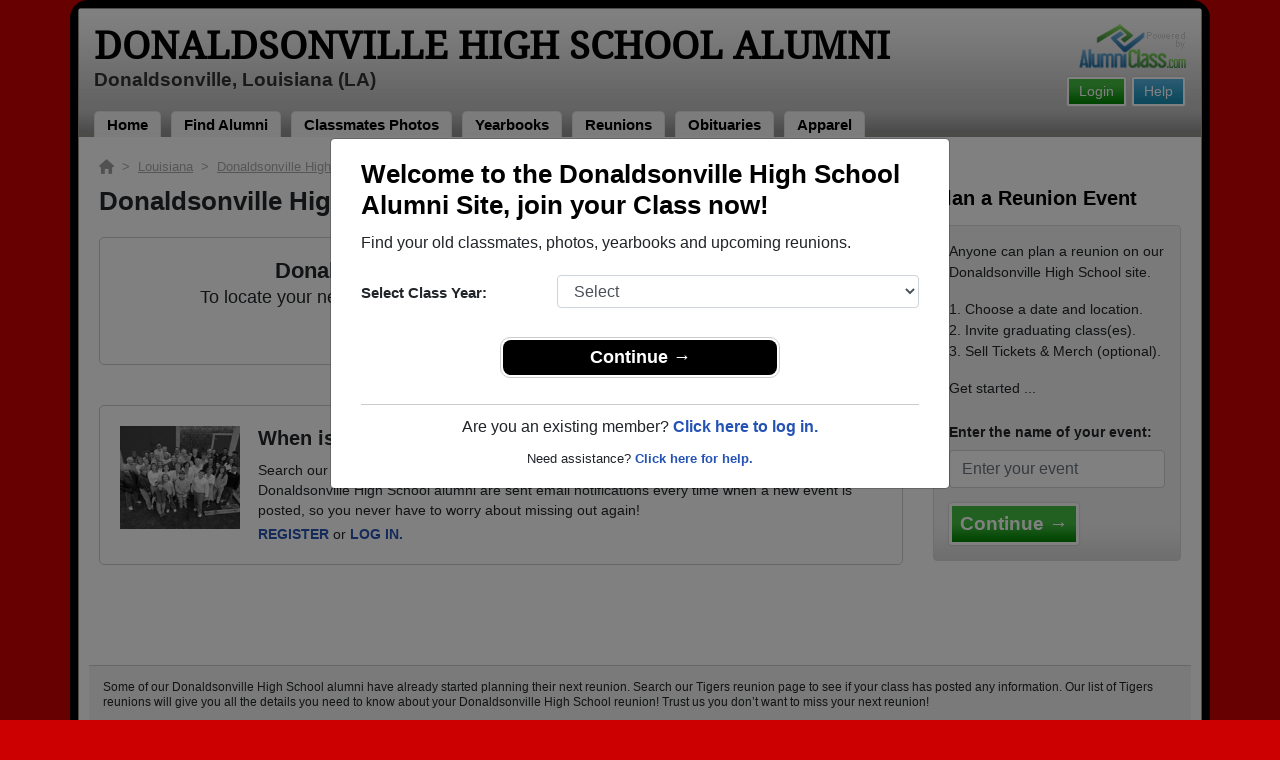

--- FILE ---
content_type: text/html; charset=UTF-8
request_url: https://www.alumniclass.com/donaldsonville-high-school-tigers-la/alumni-class-reunions/
body_size: 6504
content:
<!doctype html>
<html class="no-js" lang="en">

<head>

    
			<script>
				window.dataLayer = window.dataLayer || [];
				window.dataLayer.push({
					content_group: 'Reunion List',
school_type: 'High School',
state: 'LA',
school: 'Donaldsonville High School'
				})
			</script>
			

    <!-- Google Tag Manager -->
    <script>(function(w,d,s,l,i){w[l]=w[l]||[];w[l].push({'gtm.start':
    new Date().getTime(),event:'gtm.js'});var f=d.getElementsByTagName(s)[0],
    j=d.createElement(s),dl=l!='dataLayer'?'&l='+l:'';j.async=true;j.src=
    'https://www.googletagmanager.com/gtm.js?id='+i+dl;f.parentNode.insertBefore(j,f);
    })(window,document,'script','dataLayer','GTM-WX3HKBM');</script>
    <!-- End Google Tag Manager -->

    <meta charset="utf-8">
    <meta http-equiv="x-ua-compatible" content="ie=edge">

    <title>Donaldsonville High School Reunions</title>

    <meta name="description" content="RSVP or Plan a Reunion. Upcoming (and past) class reunions for Donaldsonville High School in LA. Join 1,435 classmates from 64 graduating classes.">
<meta name="author" content="AlumniClass.com">


    

    <meta name="viewport" content="width=device-width, initial-scale=1">

    <link rel="shortcut icon" type="image/x-icon" href="https://ac-cdn.alumniclass.com/v3/_images/logos/favicon.ico">
    <link rel="icon" href="https://ac-cdn.alumniclass.com/v3/_images/logos/favicon.ico">

    <link rel="canonical" href="https://www.alumniclass.com/donaldsonville-high-school-tigers-la/alumni-class-reunions/" />

    <style media="all">
@import url(/v3/_css/packed-school.min_2019-01-24.css);
body { background-color:#CC0000; }
.dropbtn, #mobile-menu, .button-prim a { background-color:#000000; }
.main { border:8px solid #000000; }
.school-name a, .menu a, .h1-home a, .color1, .color1 a, #page-title { color:#000000; }
.underline1, #mobileNav { border-bottom: 1px solid #000000; }
.feeBox { border: 4px solid #000000; }
</style>


    <script type="text/javascript" src="https://ac-cdn.alumniclass.com/v3/_javascript/packed-school.min_2020-03-05.js"></script>
<script type="text/javascript" src="https://ac-cdn.alumniclass.com/v3/_javascript/remote/sdk.js"></script>


    

    <!-- Facebook Pixel Code -->
    <script>
      !function(f,b,e,v,n,t,s)
      {if(f.fbq)return;n=f.fbq=function(){n.callMethod?
      n.callMethod.apply(n,arguments):n.queue.push(arguments)};
      if(!f._fbq)f._fbq=n;n.push=n;n.loaded=!0;n.version='2.0';
      n.queue=[];t=b.createElement(e);t.async=!0;
      t.src=v;s=b.getElementsByTagName(e)[0];
      s.parentNode.insertBefore(t,s)}(window, document,'script',
      'https://connect.facebook.net/en_US/fbevents.js');
      fbq('init', '533478423752886');
      fbq('track', 'PageView');
    </script>
    <noscript><img height="1" width="1" style="display:none"
      src="https://www.facebook.com/tr?id=533478423752886&ev=PageView&noscript=1"
    /></noscript>
    <!-- End Facebook Pixel Code -->

</head>

<body>

    <!-- Google Tag Manager (noscript) -->
    <noscript><iframe src="https://www.googletagmanager.com/ns.html?id=GTM-WX3HKBM"
    height="0" width="0" style="display:none;visibility:hidden"></iframe></noscript>
    <!-- End Google Tag Manager (noscript) -->

	<style>
    #myModal {
		cursor:auto;
	}
    </style>

	<div id="fb-root"></div>
    
    <div id="modalBox"></div>
    
    
					<script type="text/javascript">
						function showModalRegNew(schoolUri, schoolName, color, isLower) {
							
							var html = '<div id="myModal" class="modal fade" role="dialog">';
							
							html += '<div class="modal-dialog">';
						
							html += '<div class="modal-content">';
						
							html += '<div id="reg-modal" class="modal-body" style="padding:20px 30px;">';
							
							
							html += '<h2 style="margin-bottom:10px; color:' + color + '; font-weight:bold;">Welcome to the ' + schoolName + ' Site, join your Class now!</h2>';
							
							html += '<p style="margin:0 0 20px 0;">Find your old classmates, photos, yearbooks and upcoming reunions.</p>';
							
							html += '<form action="/donaldsonville-high-school-tigers-la/alumni-join" method="get">';
							
							html += '<div id="graduationYear" class="form-group row"><label class="col-sm-4 col-form-label" style="font-size:15px;">Select Class Year:</label><div class="col-sm-8"><select size="1" name="c" id="class_year" class="form-control"><option value="0">Select</option><option value=\'2026\'>2026</option><option value=\'2025\'>2025</option><option value=\'2024\'>2024</option><option value=\'2023\'>2023</option><option value=\'2022\'>2022</option><option value=\'2021\'>2021</option><option value=\'2020\'>2020</option><option value=\'2019\'>2019</option><option value=\'2018\'>2018</option><option value=\'2017\'>2017</option><option value=\'2016\'>2016</option><option value=\'2015\'>2015</option><option value=\'2014\'>2014</option><option value=\'2013\'>2013</option><option value=\'2012\'>2012</option><option value=\'2011\'>2011</option><option value=\'2010\'>2010</option><option value=\'2009\'>2009</option><option value=\'2008\'>2008</option><option value=\'2007\'>2007</option><option value=\'2006\'>2006</option><option value=\'2005\'>2005</option><option value=\'2004\'>2004</option><option value=\'2003\'>2003</option><option value=\'2002\'>2002</option><option value=\'2001\'>2001</option><option value=\'2000\'>2000</option><option value=\'1999\'>1999</option><option value=\'1998\'>1998</option><option value=\'1997\'>1997</option><option value=\'1996\'>1996</option><option value=\'1995\'>1995</option><option value=\'1994\'>1994</option><option value=\'1993\'>1993</option><option value=\'1992\'>1992</option><option value=\'1991\'>1991</option><option value=\'1990\'>1990</option><option value=\'1989\'>1989</option><option value=\'1988\'>1988</option><option value=\'1987\'>1987</option><option value=\'1986\'>1986</option><option value=\'1985\'>1985</option><option value=\'1984\'>1984</option><option value=\'1983\'>1983</option><option value=\'1982\'>1982</option><option value=\'1981\'>1981</option><option value=\'1980\'>1980</option><option value=\'1979\'>1979</option><option value=\'1978\'>1978</option><option value=\'1977\'>1977</option><option value=\'1976\'>1976</option><option value=\'1975\'>1975</option><option value=\'1974\'>1974</option><option value=\'1973\'>1973</option><option value=\'1972\'>1972</option><option value=\'1971\'>1971</option><option value=\'1970\'>1970</option><option value=\'1969\'>1969</option><option value=\'1968\'>1968</option><option value=\'1967\'>1967</option><option value=\'1966\'>1966</option><option value=\'1965\'>1965</option><option value=\'1964\'>1964</option><option value=\'1963\'>1963</option><option value=\'1962\'>1962</option><option value=\'1961\'>1961</option><option value=\'1960\'>1960</option><option value=\'1959\'>1959</option><option value=\'1958\'>1958</option><option value=\'1957\'>1957</option><option value=\'1956\'>1956</option><option value=\'1955\'>1955</option><option value=\'1954\'>1954</option><option value=\'1953\'>1953</option><option value=\'1952\'>1952</option><option value=\'1951\'>1951</option><option value=\'1950\'>1950</option></select></div></div>';
						
							html += '</form>';
							
							html += '<div style="padding-top:5px; padding-bottom:0; margin:0 auto; max-width:280px;">';
						
							html += '<div class="button-prim" style="margin:5px 0;"><a style="padding:4px 30px; background-color:'+color+'; font-size:18px;" title="Register as an ' + ((isLower == 1) ? 'member' : 'alumni') + ' of ' + schoolName + '" href="javascript:;" onclick="document.forms[0].submit();" target="_self">Continue &rarr;</a></div>&nbsp;';
							
							html += '</div>';


							html += '<div style="border-top:1px solid #ccc;">';
						
							html += '<p style="font-size:16px; text-align:center; margin-top:10px; margin-bottom:10px;">Are you an existing member? <a rel="nofollow" style="font-weight:bold;" href="/' + schoolUri + '/member-login/">Click here to log in.</a></p>';
							
							html += '<p style="font-size:13px; text-align:center; margin-top:0; margin-bottom:0;">Need assistance? <a rel="nofollow" style="font-weight:bold;" href="/' + schoolUri + '/contact/">Click here for help.</a></p>';
							
							html += '</div>';
							
							
							html += '</div>';
							
							html += '</div>';
							
							html += '</div>';
							
							html += '</div>';
							
							document.getElementById('modalBox').innerHTML = html;
						
							$("#myModal").modal(
								{
									backdrop: 'static'
								}
							);
							
						}
					</script>
				
<script type="text/javascript">setTimeout("showModalRegNew('donaldsonville-high-school-tigers-la', 'Donaldsonville High School Alumni', '#000000', '0');", 1000);</script>

			<script type="text/javascript">
				FB.init({appId: "291485707632121", version: 'v19.0', status: true, cookie: true});
			
				function postToFeed() {				
					// calling the API ...
					var obj = {
					method: 'feed',
					redirect_uri: 'https://www.alumniclass.com/donaldsonville-high-school-tigers-la',
					link: 'https://www.alumniclass.com/donaldsonville-high-school-tigers-la/',
		picture: 'https://www.alumniclass.com/v3/_images/photos/share_reunion2.jpg',
					name: 'Donaldsonville High School',
					description: 'Join our new Tigers Alumni site! Post class reunions, class photos, alumni profiles, school apparel and more!'
				};
				
				function callback(response) {
					if (response['post_id']) {
		
					}
				}
				
				FB.ui(obj, callback);
			}
			</script>
		

    
    <div class="container main">

		<div class="main-inner">
        
        	<header>
            
            	<div class="row">
            	
                    <div class="col-md-9">
                
                        <h3 class="school-name"><a title="Donaldsonville High School Alumni" href="/donaldsonville-high-school-tigers-la/" target="_self">Donaldsonville High School Alumni</a></h3>
                        
                        <h3 class="school-address">Donaldsonville, Louisiana (LA)</h3>
                    
                    </div>
                    
                    <div class="col-md-3">
                        
                        <a title="High School Alumni Reunions by AlumniClass" id="powered-by" href="https://www.alumniclass.com/" target="_self"></a>
                        
                        <div class="clearfix"></div>
                        
                        <div id="nav-btn-1" class="hdr-button"><a rel="nofollow" title="Help &amp; Support" href="/donaldsonville-high-school-tigers-la/contact/" target="_self" class="blue">Help</a></div><div id="nav-btn-2" class="hdr-button"><a rel=”nofollow” title="Login to Donaldsonville High School Alumni Site" href="/donaldsonville-high-school-tigers-la/member-login/" target="_self" class="green">Login</a></div>
                        
		                
                  
                    </div>
                
                </div>
                
                
				 <div id="menu" class="menu">

					<a title="Donaldsonville High School Alumni Home"
			 href="/donaldsonville-high-school-tigers-la/">Home</a>
			
					<a title="Find Donaldsonville High School Alumni" href="/donaldsonville-high-school-tigers-la/alumni-classmates/">Find Alumni</a>
					<a title="Donaldsonville High School Classmates Photos" href="/donaldsonville-high-school-tigers-la/photos/">Classmates Photos</a>
				
					<a title="Donaldsonville High School Yearbooks" href="/donaldsonville-high-school-tigers-la/yearbooks/">Yearbooks</a>
					<a title="Find Donaldsonville High School Reunions" href="/donaldsonville-high-school-tigers-la/alumni-class-reunions/">Reunions</a>
					<a title="Donaldsonville High School Obituaries" href="/donaldsonville-high-school-tigers-la/in-memory/">Obituaries</a>
					
					<a title="Donaldsonville High School Tigers Apparel Store" href="https://apparelnow.com/donaldsonville-high-school-apparel/">Apparel</a>
					
				 </div>
			
                
                <div class="clearfix"></div>
                
            </header>
            
            
				<div id="mobile-menu">
			<div class="hdr-button"><a rel="nofollow" title="Help &amp; Support" href="/donaldsonville-high-school-tigers-la/contact/" target="_self" class="blue">Help</a></div><div class="hdr-button"><a rel=”nofollow” title="Login to Donaldsonville High School Alumni Site" href="/donaldsonville-high-school-tigers-la/member-login/" target="_self" class="green">Login</a></div>
					 <div class="dropdown">
					  <button class="dropbtn" type="button" id="dropdownMenuButton" data-toggle="dropdown" aria-haspopup="true" aria-expanded="false"><img width="26" src="https://ac-cdn.alumniclass.com/v3/_images/misc/menu-btn.png"> Menu</button>
					  <div id="school-menu" class="dropdown-menu" aria-labelledby="dropdownMenuButton">
						<a class="dropdown-item" title="Donaldsonville High School Alumni Home"
				 href="/donaldsonville-high-school-tigers-la/">Home</a>
						<a class="dropdown-item" title="Find Donaldsonville High School Alumni" href="/donaldsonville-high-school-tigers-la/alumni-classmates/">Find Alumni</a>
						<a class="dropdown-item" title="Donaldsonville High School Classmates Photos" href="/donaldsonville-high-school-tigers-la/photos/">Classmates Photos</a>
				
						<a class="dropdown-item" title="Donaldsonville High School Yearbooks" href="/donaldsonville-high-school-tigers-la/yearbooks/">Yearbooks</a>
						<a class="dropdown-item" title="Find Donaldsonville High School Reunions" href="/donaldsonville-high-school-tigers-la/alumni-class-reunions/">Reunions</a>
						<a class="dropdown-item" title="Donaldsonville High School Obituaries" href="/donaldsonville-high-school-tigers-la/in-memory/">Obituaries</a>
					
						<a class="dropdown-item" title="Donaldsonville High School Tigers Apparel Store" href="https://apparelnow.com/donaldsonville-high-school-apparel/">School Apparel</a>
					
					  </div>
					</div>
				
				</div>
			

            
            
            <div class="container content">

            	
			<div class="row three-col" style="margin-top:0;">
		
				<div class="col-md-12">
			
					<script type="application/ld+json">
					    {
					      "@context": "https://schema.org",
					      "@type": "BreadcrumbList",
					      "itemListElement": [{
					        "@type": "ListItem",
					        "position": 1,
					        "name": "Louisiana",
					        "item": "https://www.alumniclass.com/louisiana-high-school-alumni/"
					      },{
					        "@type": "ListItem",
					        "position": 2,
					        "name": "Donaldsonville High School",
					        "item": "https://www.alumniclass.com/donaldsonville-high-school-tigers-la/"
					      },{
					        "@type": "ListItem",
					        "position": 3,
					        "name": "Reunions"
					      }]
					    }
					</script>

					<div style="font-size:13px; color:#aaa; margin-bottom:10px;">
						<a title="Find Your School" href="/"><img alt="AlumniClass Home" style="width:15px; position:relative; top:-1px;" src="/images/home.png"></a>&nbsp;&nbsp;>&nbsp;
						<a title="Louisiana Alumni Class Reunion Websites" style="color:#aaa; text-decoration:underline;" href="/louisiana-high-school-alumni/">Louisiana</a>&nbsp;&nbsp;>&nbsp;
						<a title="Donaldsonville High School Alumni" style="color:#aaa; text-decoration:underline;" href="/donaldsonville-high-school-tigers-la/">Donaldsonville High School</a>&nbsp;&nbsp;>&nbsp;
						Reunions
					</div>

					<div class="row">

					<div class="col-sm-12 col-md-12 col-lg-9" style="margin-bottom:20px;">
					
					<h1>
						Donaldsonville High School Reunions 
					</h1>
		
			<style>
	        @media screen and (max-width: 995px) {
	          #page-controls-top {
	            display:auto;
	          }
	        }
	        @media screen and (min-width: 996px) {
	          #page-controls-top {
	            display:none;
	          }
	        }
	        </style>

			<div id="page-controls-top" style="margin:10px 0 0 0; float:none;">
				<ul>
					<li><a rel="nofollow" href="/donaldsonville-high-school-tigers-la/reunion-register" title="Register your reunion">Post a New Reunion &rarr;</a></li>
				</ul>
			</div>
		
					<div style="margin:20px 0;">
					
						<div class="whiteBoxRnd" style="padding:10px; text-align:center; font-size:18px;">
						
							<h1 style="font-size:22px; margin:10px 0 0 0;">Donaldsonville High School Class Reunions</h1>
				
							<p>
								To locate your next Donaldsonville High School class reunion, you must first<br />
								<a rel="nofollow" href="/donaldsonville-high-school-tigers-la/alumni-join/"><strong>REGISTER</strong></a> or <a rel="nofollow" href="/donaldsonville-high-school-tigers-la/member-login/?ft=/donaldsonville-high-school-tigers-la/alumni-class-reunions/"><strong>LOG IN.</strong></a>
							</p>
						
						</div>

						<div class="whiteBoxRnd" style="padding:20px; margin-top:40px; line-height:20px;">
						
							<img alt="Donaldsonville High School Alumni Class Reunion" src="https://ac-cdn.alumniclass.com/v3/_images/misc/high-school-alumni-reunion.jpg" style="float:left; margin-right:18px; width:120px;" />
							
							<h3 style="margin-bottom:10px;">When is your next Class Reunion?</h3>
							
							Search our database of events for your class, and be sure you don't miss it.  Registered Donaldsonville High School alumni are sent email notifications every time when a new event is posted, so you never have to worry about missing out again!

							<div style="margin-top:4px;"><a rel="nofollow" href="/donaldsonville-high-school-tigers-la/alumni-join/"><strong>REGISTER</strong></a> or <a rel="nofollow" href="/donaldsonville-high-school-tigers-la/member-login/?ft=/donaldsonville-high-school-tigers-la/alumni-class-reunions/"><strong>LOG IN.</strong></a></div>
							
							<div class="clearfix"></div>
					
						</div>

					</div>
				
					</div>

					<div class="col-sm-12 col-md-12 col-lg-3">

						<h3 class="color1" style="margin-bottom:15px;">Plan a Reunion Event</h3>

							<div class="module">
								<div class="container" style="font-size:14px;">

									<p>Anyone can plan a reunion on our Donaldsonville High School site.</p>

									<p>
									1. Choose a date and location.<br>
									2. Invite graduating class(es).<br>
									3. Sell Tickets & Merch (optional).
									</p>

									<p>Get started ...</p>

									<form id="reunionFrm" name="reunionFrm" action="/donaldsonville-high-school-tigers-la/reunion-register/" method="get">

										<div id="registration-form">
				
											<label class="col-form-label">Enter the name of your event:</label>
											<div style="max-width:500px; margin-bottom:5px;">
												<input type="text" name="event_title" placeholder="Enter your event" class="form-control">
											</div>

											<button class="green-button" type="submit" style="margin:10px 0 0 0; padding:4px 8px; font-size:19px;">Continue &rarr;</button>

										</div>

									</form>

								</div>
							</div>

					</div>

					</div>

				</div>
				
			</div>
		


                <div class="clearfix"></div>

            </div>

            
				<div class="keyword-box">Some of our Donaldsonville High School alumni have already started planning their next reunion. Search our Tigers reunion page to see if your class has posted any information. Our list of Tigers reunions will give you all the details you need to know about your Donaldsonville High School reunion! Trust us you don&rsquo;t want to miss your next reunion!<br />
<br />
If you don&rsquo;t see your Donaldsonville High School class reunion posted, you can start planning it today with our step-by-step planning process! Remember it is up to each class to plan their reunion and anyone can do it! Use our Tigers Alumni Site and set up your FREE reunion website today with all the tools you need right at your fingertips! <br />
</div>
			
            
            <footer>
            	
                <div class="footer-links">
                    
				<a href="/about-alumniclass/" title="About our Donaldsonville High School Alumni Site" target="_self">About</a>
				<span class="dot">&bull;</span>
			
			<a rel="nofollow" href="/donaldsonville-high-school-tigers-la/terms/" title="Terms of Use" target="_self">Terms of Use</a>
			<span class="dot">&bull;</span>
			<a rel="nofollow" href="/donaldsonville-high-school-tigers-la/privacy/" title="Privacy Policy" target="_self">Privacy Policy</a>
		
			<span class="dot">&bull;</span>
			<a rel="nofollow" href="/donaldsonville-high-school-tigers-la/contact/" title="Contact us" target="_self">Contact</a>
			
			<div style="margin-top:10px; text-align:right;">
				Connect with us:
				<a class="bg-sml_pinterest" title="Connect with AlumniClass.com on Pinterest" target="_blank" href="http://www.pinterest.com/alumniclass/"></a>
				<a class="bg-sml_google" title="Connect with AlumniClass.com on Google+" target="_blank" href="https://plus.google.com/b/112791094073977611020/112791094073977611020"></a>
				<a class="bg-sml_twitter" title="Connect with AlumniClass.com on Twitter" target="_blank" href="https://twitter.com/Alumni_Class"></a>				
				<a class="bg-sml_facebook" title="Connect with AlumniClass.com on Facebook" target="_blank" href="https://www.facebook.com/pages/AlumniClass/162645670426324"></a>
			</div>
			
                </div>
                
                <div id="copyright">
                    Copyright &copy; 2026 <a title="School Alumni Reunions" href="http://www.alumniclass.com/" target="_blank">AlumniClass, Inc.</a> All rights reserved.
                    <br>Donaldsonville High School, Donaldsonville, Louisiana (LA)<br>AlumniClass.com (4330) - 10019 E Knox Ave, Spokane Valley WA, 99206.<div style="font-size:12px; margin-top:4px; color:#333;">AlumniClass.com is not affiliated with and is independent of any school, school district, alumni association or any other sites.</div>
                </div>
                
                <div class="clearfix"></div>
                            
            </footer>
        
        </div>

    </div>
    
    
    
</body>

</html>